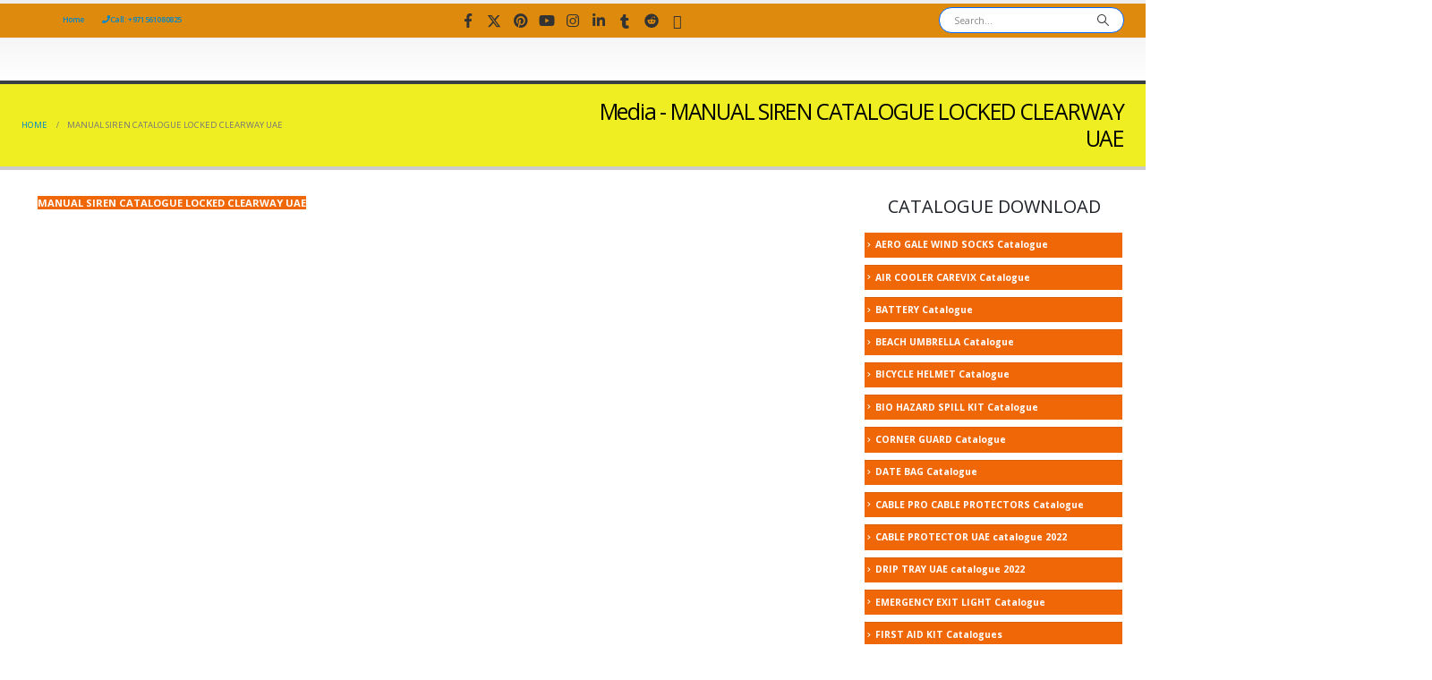

--- FILE ---
content_type: text/html; charset=UTF-8
request_url: https://clearwaytoolsonline.com/manual-siren-catalogue-locked-clearway-uae/
body_size: 17825
content:
	<!DOCTYPE html>
	<html  lang="en-US">
	<head>
		<meta http-equiv="X-UA-Compatible" content="IE=edge" />
		<meta http-equiv="Content-Type" content="text/html; charset=UTF-8" />
		<meta name="viewport" content="width=device-width, initial-scale=1, minimum-scale=1" />

		<link rel="profile" href="https://gmpg.org/xfn/11" />
		<link rel="pingback" href="https://clearwaytoolsonline.com/xmlrpc.php" />
		<meta name='robots' content='index, follow, max-image-preview:large, max-snippet:-1, max-video-preview:-1' />

	<!-- This site is optimized with the Yoast SEO plugin v26.6 - https://yoast.com/wordpress/plugins/seo/ -->
	<title>MANUAL SIREN CATALOGUE LOCKED CLEARWAY UAE -</title>
	<link rel="canonical" href="https://clearwaytoolsonline.com/manual-siren-catalogue-locked-clearway-uae/" />
	<meta property="og:locale" content="en_US" />
	<meta property="og:type" content="article" />
	<meta property="og:title" content="MANUAL SIREN CATALOGUE LOCKED CLEARWAY UAE -" />
	<meta property="og:description" content="MANUAL SIREN CATALOGUE LOCKED CLEARWAY UAE" />
	<meta property="og:url" content="https://clearwaytoolsonline.com/manual-siren-catalogue-locked-clearway-uae/" />
	<meta property="article:publisher" content="https://www.facebook.com/Clearwaytoolsonline/" />
	<meta name="twitter:card" content="summary_large_image" />
	<script type="application/ld+json" class="yoast-schema-graph">{"@context":"https://schema.org","@graph":[{"@type":"WebPage","@id":"https://clearwaytoolsonline.com/manual-siren-catalogue-locked-clearway-uae/","url":"https://clearwaytoolsonline.com/manual-siren-catalogue-locked-clearway-uae/","name":"MANUAL SIREN CATALOGUE LOCKED CLEARWAY UAE -","isPartOf":{"@id":"https://clearwaytoolsonline.com/#website"},"primaryImageOfPage":{"@id":"https://clearwaytoolsonline.com/manual-siren-catalogue-locked-clearway-uae/#primaryimage"},"image":{"@id":"https://clearwaytoolsonline.com/manual-siren-catalogue-locked-clearway-uae/#primaryimage"},"thumbnailUrl":"","datePublished":"2023-07-25T16:50:34+00:00","breadcrumb":{"@id":"https://clearwaytoolsonline.com/manual-siren-catalogue-locked-clearway-uae/#breadcrumb"},"inLanguage":"en-US","potentialAction":[{"@type":"ReadAction","target":["https://clearwaytoolsonline.com/manual-siren-catalogue-locked-clearway-uae/"]}]},{"@type":"ImageObject","inLanguage":"en-US","@id":"https://clearwaytoolsonline.com/manual-siren-catalogue-locked-clearway-uae/#primaryimage","url":"","contentUrl":""},{"@type":"BreadcrumbList","@id":"https://clearwaytoolsonline.com/manual-siren-catalogue-locked-clearway-uae/#breadcrumb","itemListElement":[{"@type":"ListItem","position":1,"name":"Home","item":"https://clearwaytoolsonline.com/"},{"@type":"ListItem","position":2,"name":"MANUAL SIREN CATALOGUE LOCKED CLEARWAY UAE"}]},{"@type":"WebSite","@id":"https://clearwaytoolsonline.com/#website","url":"https://clearwaytoolsonline.com/","name":"www.clearwaytoolsonline.com","description":"Find the Best Deals in Tools and Hardware with Clearway Tools Online","publisher":{"@id":"https://clearwaytoolsonline.com/#organization"},"potentialAction":[{"@type":"SearchAction","target":{"@type":"EntryPoint","urlTemplate":"https://clearwaytoolsonline.com/?s={search_term_string}"},"query-input":{"@type":"PropertyValueSpecification","valueRequired":true,"valueName":"search_term_string"}}],"inLanguage":"en-US"},{"@type":"Organization","@id":"https://clearwaytoolsonline.com/#organization","name":"Clearway Building Materials Trading","url":"https://clearwaytoolsonline.com/","logo":{"@type":"ImageObject","inLanguage":"en-US","@id":"https://clearwaytoolsonline.com/#/schema/logo/image/","url":"https://clearwaytoolsonline.com/wp-content/uploads/2017/03/logo-cropped.png","contentUrl":"https://clearwaytoolsonline.com/wp-content/uploads/2017/03/logo-cropped.png","width":480,"height":140,"caption":"Clearway Building Materials Trading"},"image":{"@id":"https://clearwaytoolsonline.com/#/schema/logo/image/"},"sameAs":["https://www.facebook.com/Clearwaytoolsonline/"]}]}</script>
	<!-- / Yoast SEO plugin. -->


<link rel='dns-prefetch' href='//fonts.googleapis.com' />
<link rel="alternate" type="application/rss+xml" title=" &raquo; Feed" href="https://clearwaytoolsonline.com/feed/" />
<link rel="alternate" type="application/rss+xml" title=" &raquo; Comments Feed" href="https://clearwaytoolsonline.com/comments/feed/" />
<link rel="alternate" title="oEmbed (JSON)" type="application/json+oembed" href="https://clearwaytoolsonline.com/wp-json/oembed/1.0/embed?url=https%3A%2F%2Fclearwaytoolsonline.com%2Fmanual-siren-catalogue-locked-clearway-uae%2F" />
<link rel="alternate" title="oEmbed (XML)" type="text/xml+oembed" href="https://clearwaytoolsonline.com/wp-json/oembed/1.0/embed?url=https%3A%2F%2Fclearwaytoolsonline.com%2Fmanual-siren-catalogue-locked-clearway-uae%2F&#038;format=xml" />
		<link rel="shortcut icon" href="" type="image/x-icon" />
				<link rel="apple-touch-icon" href="" />
				<link rel="apple-touch-icon" sizes="120x120" href="" />
				<link rel="apple-touch-icon" sizes="76x76" href="" />
				<link rel="apple-touch-icon" sizes="152x152" href="" />
		<style id='wp-img-auto-sizes-contain-inline-css'>
img:is([sizes=auto i],[sizes^="auto," i]){contain-intrinsic-size:3000px 1500px}
/*# sourceURL=wp-img-auto-sizes-contain-inline-css */
</style>
<link rel='stylesheet' id='porto-sp-attr-table-css' href='https://clearwaytoolsonline.com/wp-content/plugins/porto-functionality/shortcodes//assets/cp-attribute-table/attribute-table.css?ver=3.1.15' media='all' />
<link rel='stylesheet' id='porto-google-fonts-css' href='//fonts.googleapis.com/css?family=Open+Sans%3A300%2C400%2C500%2C600%2C700%2C800%7CShadows+Into+Light%3A400%2C700%7CPlayfair+Display%3A400%2C700%7CImpact%2C+Charcoal%2C+sans-serif%3A400%2C600%2C700&#038;subset=cyrillic%2Ccyrillic-ext%2Cgreek%2Cgreek-ext%2Ckhmer%2Clatin%2Clatin-ext%2Cvietnamese&#038;ver=6.9' media='all' />
<link rel='stylesheet' id='wp-block-library-css' href='https://clearwaytoolsonline.com/wp-includes/css/dist/block-library/style.min.css?ver=264550757e9d1d6d67e7a3f56d7b7af5' media='all' />
<style id='wp-block-heading-inline-css'>
h1:where(.wp-block-heading).has-background,h2:where(.wp-block-heading).has-background,h3:where(.wp-block-heading).has-background,h4:where(.wp-block-heading).has-background,h5:where(.wp-block-heading).has-background,h6:where(.wp-block-heading).has-background{padding:1.25em 2.375em}h1.has-text-align-left[style*=writing-mode]:where([style*=vertical-lr]),h1.has-text-align-right[style*=writing-mode]:where([style*=vertical-rl]),h2.has-text-align-left[style*=writing-mode]:where([style*=vertical-lr]),h2.has-text-align-right[style*=writing-mode]:where([style*=vertical-rl]),h3.has-text-align-left[style*=writing-mode]:where([style*=vertical-lr]),h3.has-text-align-right[style*=writing-mode]:where([style*=vertical-rl]),h4.has-text-align-left[style*=writing-mode]:where([style*=vertical-lr]),h4.has-text-align-right[style*=writing-mode]:where([style*=vertical-rl]),h5.has-text-align-left[style*=writing-mode]:where([style*=vertical-lr]),h5.has-text-align-right[style*=writing-mode]:where([style*=vertical-rl]),h6.has-text-align-left[style*=writing-mode]:where([style*=vertical-lr]),h6.has-text-align-right[style*=writing-mode]:where([style*=vertical-rl]){rotate:180deg}
/*# sourceURL=https://clearwaytoolsonline.com/wp-includes/blocks/heading/style.min.css */
</style>
<style id='wp-block-image-inline-css'>
.wp-block-image>a,.wp-block-image>figure>a{display:inline-block}.wp-block-image img{box-sizing:border-box;height:auto;max-width:100%;vertical-align:bottom}@media not (prefers-reduced-motion){.wp-block-image img.hide{visibility:hidden}.wp-block-image img.show{animation:show-content-image .4s}}.wp-block-image[style*=border-radius] img,.wp-block-image[style*=border-radius]>a{border-radius:inherit}.wp-block-image.has-custom-border img{box-sizing:border-box}.wp-block-image.aligncenter{text-align:center}.wp-block-image.alignfull>a,.wp-block-image.alignwide>a{width:100%}.wp-block-image.alignfull img,.wp-block-image.alignwide img{height:auto;width:100%}.wp-block-image .aligncenter,.wp-block-image .alignleft,.wp-block-image .alignright,.wp-block-image.aligncenter,.wp-block-image.alignleft,.wp-block-image.alignright{display:table}.wp-block-image .aligncenter>figcaption,.wp-block-image .alignleft>figcaption,.wp-block-image .alignright>figcaption,.wp-block-image.aligncenter>figcaption,.wp-block-image.alignleft>figcaption,.wp-block-image.alignright>figcaption{caption-side:bottom;display:table-caption}.wp-block-image .alignleft{float:left;margin:.5em 1em .5em 0}.wp-block-image .alignright{float:right;margin:.5em 0 .5em 1em}.wp-block-image .aligncenter{margin-left:auto;margin-right:auto}.wp-block-image :where(figcaption){margin-bottom:1em;margin-top:.5em}.wp-block-image.is-style-circle-mask img{border-radius:9999px}@supports ((-webkit-mask-image:none) or (mask-image:none)) or (-webkit-mask-image:none){.wp-block-image.is-style-circle-mask img{border-radius:0;-webkit-mask-image:url('data:image/svg+xml;utf8,<svg viewBox="0 0 100 100" xmlns="http://www.w3.org/2000/svg"><circle cx="50" cy="50" r="50"/></svg>');mask-image:url('data:image/svg+xml;utf8,<svg viewBox="0 0 100 100" xmlns="http://www.w3.org/2000/svg"><circle cx="50" cy="50" r="50"/></svg>');mask-mode:alpha;-webkit-mask-position:center;mask-position:center;-webkit-mask-repeat:no-repeat;mask-repeat:no-repeat;-webkit-mask-size:contain;mask-size:contain}}:root :where(.wp-block-image.is-style-rounded img,.wp-block-image .is-style-rounded img){border-radius:9999px}.wp-block-image figure{margin:0}.wp-lightbox-container{display:flex;flex-direction:column;position:relative}.wp-lightbox-container img{cursor:zoom-in}.wp-lightbox-container img:hover+button{opacity:1}.wp-lightbox-container button{align-items:center;backdrop-filter:blur(16px) saturate(180%);background-color:#5a5a5a40;border:none;border-radius:4px;cursor:zoom-in;display:flex;height:20px;justify-content:center;opacity:0;padding:0;position:absolute;right:16px;text-align:center;top:16px;width:20px;z-index:100}@media not (prefers-reduced-motion){.wp-lightbox-container button{transition:opacity .2s ease}}.wp-lightbox-container button:focus-visible{outline:3px auto #5a5a5a40;outline:3px auto -webkit-focus-ring-color;outline-offset:3px}.wp-lightbox-container button:hover{cursor:pointer;opacity:1}.wp-lightbox-container button:focus{opacity:1}.wp-lightbox-container button:focus,.wp-lightbox-container button:hover,.wp-lightbox-container button:not(:hover):not(:active):not(.has-background){background-color:#5a5a5a40;border:none}.wp-lightbox-overlay{box-sizing:border-box;cursor:zoom-out;height:100vh;left:0;overflow:hidden;position:fixed;top:0;visibility:hidden;width:100%;z-index:100000}.wp-lightbox-overlay .close-button{align-items:center;cursor:pointer;display:flex;justify-content:center;min-height:40px;min-width:40px;padding:0;position:absolute;right:calc(env(safe-area-inset-right) + 16px);top:calc(env(safe-area-inset-top) + 16px);z-index:5000000}.wp-lightbox-overlay .close-button:focus,.wp-lightbox-overlay .close-button:hover,.wp-lightbox-overlay .close-button:not(:hover):not(:active):not(.has-background){background:none;border:none}.wp-lightbox-overlay .lightbox-image-container{height:var(--wp--lightbox-container-height);left:50%;overflow:hidden;position:absolute;top:50%;transform:translate(-50%,-50%);transform-origin:top left;width:var(--wp--lightbox-container-width);z-index:9999999999}.wp-lightbox-overlay .wp-block-image{align-items:center;box-sizing:border-box;display:flex;height:100%;justify-content:center;margin:0;position:relative;transform-origin:0 0;width:100%;z-index:3000000}.wp-lightbox-overlay .wp-block-image img{height:var(--wp--lightbox-image-height);min-height:var(--wp--lightbox-image-height);min-width:var(--wp--lightbox-image-width);width:var(--wp--lightbox-image-width)}.wp-lightbox-overlay .wp-block-image figcaption{display:none}.wp-lightbox-overlay button{background:none;border:none}.wp-lightbox-overlay .scrim{background-color:#fff;height:100%;opacity:.9;position:absolute;width:100%;z-index:2000000}.wp-lightbox-overlay.active{visibility:visible}@media not (prefers-reduced-motion){.wp-lightbox-overlay.active{animation:turn-on-visibility .25s both}.wp-lightbox-overlay.active img{animation:turn-on-visibility .35s both}.wp-lightbox-overlay.show-closing-animation:not(.active){animation:turn-off-visibility .35s both}.wp-lightbox-overlay.show-closing-animation:not(.active) img{animation:turn-off-visibility .25s both}.wp-lightbox-overlay.zoom.active{animation:none;opacity:1;visibility:visible}.wp-lightbox-overlay.zoom.active .lightbox-image-container{animation:lightbox-zoom-in .4s}.wp-lightbox-overlay.zoom.active .lightbox-image-container img{animation:none}.wp-lightbox-overlay.zoom.active .scrim{animation:turn-on-visibility .4s forwards}.wp-lightbox-overlay.zoom.show-closing-animation:not(.active){animation:none}.wp-lightbox-overlay.zoom.show-closing-animation:not(.active) .lightbox-image-container{animation:lightbox-zoom-out .4s}.wp-lightbox-overlay.zoom.show-closing-animation:not(.active) .lightbox-image-container img{animation:none}.wp-lightbox-overlay.zoom.show-closing-animation:not(.active) .scrim{animation:turn-off-visibility .4s forwards}}@keyframes show-content-image{0%{visibility:hidden}99%{visibility:hidden}to{visibility:visible}}@keyframes turn-on-visibility{0%{opacity:0}to{opacity:1}}@keyframes turn-off-visibility{0%{opacity:1;visibility:visible}99%{opacity:0;visibility:visible}to{opacity:0;visibility:hidden}}@keyframes lightbox-zoom-in{0%{transform:translate(calc((-100vw + var(--wp--lightbox-scrollbar-width))/2 + var(--wp--lightbox-initial-left-position)),calc(-50vh + var(--wp--lightbox-initial-top-position))) scale(var(--wp--lightbox-scale))}to{transform:translate(-50%,-50%) scale(1)}}@keyframes lightbox-zoom-out{0%{transform:translate(-50%,-50%) scale(1);visibility:visible}99%{visibility:visible}to{transform:translate(calc((-100vw + var(--wp--lightbox-scrollbar-width))/2 + var(--wp--lightbox-initial-left-position)),calc(-50vh + var(--wp--lightbox-initial-top-position))) scale(var(--wp--lightbox-scale));visibility:hidden}}
/*# sourceURL=https://clearwaytoolsonline.com/wp-includes/blocks/image/style.min.css */
</style>
<style id='wp-block-image-theme-inline-css'>
:root :where(.wp-block-image figcaption){color:#555;font-size:13px;text-align:center}.is-dark-theme :root :where(.wp-block-image figcaption){color:#ffffffa6}.wp-block-image{margin:0 0 1em}
/*# sourceURL=https://clearwaytoolsonline.com/wp-includes/blocks/image/theme.min.css */
</style>
<style id='wp-block-list-inline-css'>
ol,ul{box-sizing:border-box}:root :where(.wp-block-list.has-background){padding:1.25em 2.375em}
/*# sourceURL=https://clearwaytoolsonline.com/wp-includes/blocks/list/style.min.css */
</style>
<style id='wp-block-paragraph-inline-css'>
.is-small-text{font-size:.875em}.is-regular-text{font-size:1em}.is-large-text{font-size:2.25em}.is-larger-text{font-size:3em}.has-drop-cap:not(:focus):first-letter{float:left;font-size:8.4em;font-style:normal;font-weight:100;line-height:.68;margin:.05em .1em 0 0;text-transform:uppercase}body.rtl .has-drop-cap:not(:focus):first-letter{float:none;margin-left:.1em}p.has-drop-cap.has-background{overflow:hidden}:root :where(p.has-background){padding:1.25em 2.375em}:where(p.has-text-color:not(.has-link-color)) a{color:inherit}p.has-text-align-left[style*="writing-mode:vertical-lr"],p.has-text-align-right[style*="writing-mode:vertical-rl"]{rotate:180deg}
/*# sourceURL=https://clearwaytoolsonline.com/wp-includes/blocks/paragraph/style.min.css */
</style>
<style id='global-styles-inline-css'>
:root{--wp--preset--aspect-ratio--square: 1;--wp--preset--aspect-ratio--4-3: 4/3;--wp--preset--aspect-ratio--3-4: 3/4;--wp--preset--aspect-ratio--3-2: 3/2;--wp--preset--aspect-ratio--2-3: 2/3;--wp--preset--aspect-ratio--16-9: 16/9;--wp--preset--aspect-ratio--9-16: 9/16;--wp--preset--color--black: #000000;--wp--preset--color--cyan-bluish-gray: #abb8c3;--wp--preset--color--white: #ffffff;--wp--preset--color--pale-pink: #f78da7;--wp--preset--color--vivid-red: #cf2e2e;--wp--preset--color--luminous-vivid-orange: #ff6900;--wp--preset--color--luminous-vivid-amber: #fcb900;--wp--preset--color--light-green-cyan: #7bdcb5;--wp--preset--color--vivid-green-cyan: #00d084;--wp--preset--color--pale-cyan-blue: #8ed1fc;--wp--preset--color--vivid-cyan-blue: #0693e3;--wp--preset--color--vivid-purple: #9b51e0;--wp--preset--color--primary: var(--porto-primary-color);--wp--preset--color--secondary: var(--porto-secondary-color);--wp--preset--color--tertiary: var(--porto-tertiary-color);--wp--preset--color--quaternary: var(--porto-quaternary-color);--wp--preset--color--dark: var(--porto-dark-color);--wp--preset--color--light: var(--porto-light-color);--wp--preset--color--primary-hover: var(--porto-primary-light-5);--wp--preset--gradient--vivid-cyan-blue-to-vivid-purple: linear-gradient(135deg,rgb(6,147,227) 0%,rgb(155,81,224) 100%);--wp--preset--gradient--light-green-cyan-to-vivid-green-cyan: linear-gradient(135deg,rgb(122,220,180) 0%,rgb(0,208,130) 100%);--wp--preset--gradient--luminous-vivid-amber-to-luminous-vivid-orange: linear-gradient(135deg,rgb(252,185,0) 0%,rgb(255,105,0) 100%);--wp--preset--gradient--luminous-vivid-orange-to-vivid-red: linear-gradient(135deg,rgb(255,105,0) 0%,rgb(207,46,46) 100%);--wp--preset--gradient--very-light-gray-to-cyan-bluish-gray: linear-gradient(135deg,rgb(238,238,238) 0%,rgb(169,184,195) 100%);--wp--preset--gradient--cool-to-warm-spectrum: linear-gradient(135deg,rgb(74,234,220) 0%,rgb(151,120,209) 20%,rgb(207,42,186) 40%,rgb(238,44,130) 60%,rgb(251,105,98) 80%,rgb(254,248,76) 100%);--wp--preset--gradient--blush-light-purple: linear-gradient(135deg,rgb(255,206,236) 0%,rgb(152,150,240) 100%);--wp--preset--gradient--blush-bordeaux: linear-gradient(135deg,rgb(254,205,165) 0%,rgb(254,45,45) 50%,rgb(107,0,62) 100%);--wp--preset--gradient--luminous-dusk: linear-gradient(135deg,rgb(255,203,112) 0%,rgb(199,81,192) 50%,rgb(65,88,208) 100%);--wp--preset--gradient--pale-ocean: linear-gradient(135deg,rgb(255,245,203) 0%,rgb(182,227,212) 50%,rgb(51,167,181) 100%);--wp--preset--gradient--electric-grass: linear-gradient(135deg,rgb(202,248,128) 0%,rgb(113,206,126) 100%);--wp--preset--gradient--midnight: linear-gradient(135deg,rgb(2,3,129) 0%,rgb(40,116,252) 100%);--wp--preset--font-size--small: 13px;--wp--preset--font-size--medium: 20px;--wp--preset--font-size--large: 36px;--wp--preset--font-size--x-large: 42px;--wp--preset--spacing--20: 0.44rem;--wp--preset--spacing--30: 0.67rem;--wp--preset--spacing--40: 1rem;--wp--preset--spacing--50: 1.5rem;--wp--preset--spacing--60: 2.25rem;--wp--preset--spacing--70: 3.38rem;--wp--preset--spacing--80: 5.06rem;--wp--preset--shadow--natural: 6px 6px 9px rgba(0, 0, 0, 0.2);--wp--preset--shadow--deep: 12px 12px 50px rgba(0, 0, 0, 0.4);--wp--preset--shadow--sharp: 6px 6px 0px rgba(0, 0, 0, 0.2);--wp--preset--shadow--outlined: 6px 6px 0px -3px rgb(255, 255, 255), 6px 6px rgb(0, 0, 0);--wp--preset--shadow--crisp: 6px 6px 0px rgb(0, 0, 0);}:where(.is-layout-flex){gap: 0.5em;}:where(.is-layout-grid){gap: 0.5em;}body .is-layout-flex{display: flex;}.is-layout-flex{flex-wrap: wrap;align-items: center;}.is-layout-flex > :is(*, div){margin: 0;}body .is-layout-grid{display: grid;}.is-layout-grid > :is(*, div){margin: 0;}:where(.wp-block-columns.is-layout-flex){gap: 2em;}:where(.wp-block-columns.is-layout-grid){gap: 2em;}:where(.wp-block-post-template.is-layout-flex){gap: 1.25em;}:where(.wp-block-post-template.is-layout-grid){gap: 1.25em;}.has-black-color{color: var(--wp--preset--color--black) !important;}.has-cyan-bluish-gray-color{color: var(--wp--preset--color--cyan-bluish-gray) !important;}.has-white-color{color: var(--wp--preset--color--white) !important;}.has-pale-pink-color{color: var(--wp--preset--color--pale-pink) !important;}.has-vivid-red-color{color: var(--wp--preset--color--vivid-red) !important;}.has-luminous-vivid-orange-color{color: var(--wp--preset--color--luminous-vivid-orange) !important;}.has-luminous-vivid-amber-color{color: var(--wp--preset--color--luminous-vivid-amber) !important;}.has-light-green-cyan-color{color: var(--wp--preset--color--light-green-cyan) !important;}.has-vivid-green-cyan-color{color: var(--wp--preset--color--vivid-green-cyan) !important;}.has-pale-cyan-blue-color{color: var(--wp--preset--color--pale-cyan-blue) !important;}.has-vivid-cyan-blue-color{color: var(--wp--preset--color--vivid-cyan-blue) !important;}.has-vivid-purple-color{color: var(--wp--preset--color--vivid-purple) !important;}.has-black-background-color{background-color: var(--wp--preset--color--black) !important;}.has-cyan-bluish-gray-background-color{background-color: var(--wp--preset--color--cyan-bluish-gray) !important;}.has-white-background-color{background-color: var(--wp--preset--color--white) !important;}.has-pale-pink-background-color{background-color: var(--wp--preset--color--pale-pink) !important;}.has-vivid-red-background-color{background-color: var(--wp--preset--color--vivid-red) !important;}.has-luminous-vivid-orange-background-color{background-color: var(--wp--preset--color--luminous-vivid-orange) !important;}.has-luminous-vivid-amber-background-color{background-color: var(--wp--preset--color--luminous-vivid-amber) !important;}.has-light-green-cyan-background-color{background-color: var(--wp--preset--color--light-green-cyan) !important;}.has-vivid-green-cyan-background-color{background-color: var(--wp--preset--color--vivid-green-cyan) !important;}.has-pale-cyan-blue-background-color{background-color: var(--wp--preset--color--pale-cyan-blue) !important;}.has-vivid-cyan-blue-background-color{background-color: var(--wp--preset--color--vivid-cyan-blue) !important;}.has-vivid-purple-background-color{background-color: var(--wp--preset--color--vivid-purple) !important;}.has-black-border-color{border-color: var(--wp--preset--color--black) !important;}.has-cyan-bluish-gray-border-color{border-color: var(--wp--preset--color--cyan-bluish-gray) !important;}.has-white-border-color{border-color: var(--wp--preset--color--white) !important;}.has-pale-pink-border-color{border-color: var(--wp--preset--color--pale-pink) !important;}.has-vivid-red-border-color{border-color: var(--wp--preset--color--vivid-red) !important;}.has-luminous-vivid-orange-border-color{border-color: var(--wp--preset--color--luminous-vivid-orange) !important;}.has-luminous-vivid-amber-border-color{border-color: var(--wp--preset--color--luminous-vivid-amber) !important;}.has-light-green-cyan-border-color{border-color: var(--wp--preset--color--light-green-cyan) !important;}.has-vivid-green-cyan-border-color{border-color: var(--wp--preset--color--vivid-green-cyan) !important;}.has-pale-cyan-blue-border-color{border-color: var(--wp--preset--color--pale-cyan-blue) !important;}.has-vivid-cyan-blue-border-color{border-color: var(--wp--preset--color--vivid-cyan-blue) !important;}.has-vivid-purple-border-color{border-color: var(--wp--preset--color--vivid-purple) !important;}.has-vivid-cyan-blue-to-vivid-purple-gradient-background{background: var(--wp--preset--gradient--vivid-cyan-blue-to-vivid-purple) !important;}.has-light-green-cyan-to-vivid-green-cyan-gradient-background{background: var(--wp--preset--gradient--light-green-cyan-to-vivid-green-cyan) !important;}.has-luminous-vivid-amber-to-luminous-vivid-orange-gradient-background{background: var(--wp--preset--gradient--luminous-vivid-amber-to-luminous-vivid-orange) !important;}.has-luminous-vivid-orange-to-vivid-red-gradient-background{background: var(--wp--preset--gradient--luminous-vivid-orange-to-vivid-red) !important;}.has-very-light-gray-to-cyan-bluish-gray-gradient-background{background: var(--wp--preset--gradient--very-light-gray-to-cyan-bluish-gray) !important;}.has-cool-to-warm-spectrum-gradient-background{background: var(--wp--preset--gradient--cool-to-warm-spectrum) !important;}.has-blush-light-purple-gradient-background{background: var(--wp--preset--gradient--blush-light-purple) !important;}.has-blush-bordeaux-gradient-background{background: var(--wp--preset--gradient--blush-bordeaux) !important;}.has-luminous-dusk-gradient-background{background: var(--wp--preset--gradient--luminous-dusk) !important;}.has-pale-ocean-gradient-background{background: var(--wp--preset--gradient--pale-ocean) !important;}.has-electric-grass-gradient-background{background: var(--wp--preset--gradient--electric-grass) !important;}.has-midnight-gradient-background{background: var(--wp--preset--gradient--midnight) !important;}.has-small-font-size{font-size: var(--wp--preset--font-size--small) !important;}.has-medium-font-size{font-size: var(--wp--preset--font-size--medium) !important;}.has-large-font-size{font-size: var(--wp--preset--font-size--large) !important;}.has-x-large-font-size{font-size: var(--wp--preset--font-size--x-large) !important;}
/*# sourceURL=global-styles-inline-css */
</style>

<style id='classic-theme-styles-inline-css'>
/*! This file is auto-generated */
.wp-block-button__link{color:#fff;background-color:#32373c;border-radius:9999px;box-shadow:none;text-decoration:none;padding:calc(.667em + 2px) calc(1.333em + 2px);font-size:1.125em}.wp-block-file__button{background:#32373c;color:#fff;text-decoration:none}
/*# sourceURL=/wp-includes/css/classic-themes.min.css */
</style>
<link rel='stylesheet' id='contact-form-7-css' href='https://clearwaytoolsonline.com/wp-content/plugins/contact-form-7/includes/css/styles.css?ver=6.1.4' media='all' />
<style id='woocommerce-inline-inline-css'>
.woocommerce form .form-row .required { visibility: visible; }
/*# sourceURL=woocommerce-inline-inline-css */
</style>
<link rel='stylesheet' id='chaty-front-css-css' href='https://clearwaytoolsonline.com/wp-content/plugins/chaty/css/chaty-front.min.css?ver=3.5.11658336239' media='all' />
<link rel='stylesheet' id='porto-fs-progress-bar-css' href='https://clearwaytoolsonline.com/wp-content/themes/porto/inc/lib/woocommerce-shipping-progress-bar/shipping-progress-bar.css?ver=7.1.15' media='all' />
<link rel='stylesheet' id='porto-css-vars-css' href='https://clearwaytoolsonline.com/wp-content/uploads/porto_styles/theme_css_vars.css?ver=7.1.15' media='all' />
<link rel='stylesheet' id='js_composer_front-css' href='https://clearwaytoolsonline.com/wp-content/uploads/porto_styles/js_composer.css?ver=7.1.15' media='all' />
<link rel='stylesheet' id='bootstrap-css' href='https://clearwaytoolsonline.com/wp-content/uploads/porto_styles/bootstrap.css?ver=7.1.15' media='all' />
<link rel='stylesheet' id='porto-plugins-css' href='https://clearwaytoolsonline.com/wp-content/themes/porto/css/plugins_optimized.css?ver=7.1.15' media='all' />
<link rel='stylesheet' id='porto-theme-css' href='https://clearwaytoolsonline.com/wp-content/themes/porto/css/theme.css?ver=7.1.15' media='all' />
<link rel='stylesheet' id='porto-shortcodes-css' href='https://clearwaytoolsonline.com/wp-content/uploads/porto_styles/shortcodes.css?ver=7.1.15' media='all' />
<link rel='stylesheet' id='porto-theme-shop-css' href='https://clearwaytoolsonline.com/wp-content/themes/porto/css/theme_shop.css?ver=7.1.15' media='all' />
<link rel='stylesheet' id='porto-theme-wpb-css' href='https://clearwaytoolsonline.com/wp-content/themes/porto/css/theme_wpb.css?ver=7.1.15' media='all' />
<link rel='stylesheet' id='porto-theme-radius-css' href='https://clearwaytoolsonline.com/wp-content/themes/porto/css/theme_radius.css?ver=7.1.15' media='all' />
<link rel='stylesheet' id='porto-dynamic-style-css' href='https://clearwaytoolsonline.com/wp-content/uploads/porto_styles/dynamic_style.css?ver=7.1.15' media='all' />
<link rel='stylesheet' id='porto-type-builder-css' href='https://clearwaytoolsonline.com/wp-content/plugins/porto-functionality/builders/assets/type-builder.css?ver=3.1.15' media='all' />
<link rel='stylesheet' id='porto-account-login-style-css' href='https://clearwaytoolsonline.com/wp-content/themes/porto/css/theme/shop/login-style/account-login.css?ver=7.1.15' media='all' />
<link rel='stylesheet' id='porto-theme-woopage-css' href='https://clearwaytoolsonline.com/wp-content/themes/porto/css/theme/shop/other/woopage.css?ver=7.1.15' media='all' />
<link rel='stylesheet' id='porto-style-css' href='https://clearwaytoolsonline.com/wp-content/themes/porto/style.css?ver=7.1.15' media='all' />
<style id='porto-style-inline-css'>
.side-header-narrow-bar-logo{max-width:170px}.loading-overlay-showing > .loading-overlay{opacity:1;visibility:visible;transition-delay:0}.loading-overlay{transition:visibility 0s ease-in-out 0.5s,opacity 0.5s ease-in-out;position:absolute;bottom:0;left:0;opacity:0;right:0;top:0;visibility:hidden}.loading-overlay .loader{display:inline-block;border:2px solid transparent;width:40px;height:40px;-webkit-animation:spin 0.75s infinite linear;animation:spin 0.75s infinite linear;border-image:none;border-radius:50%;vertical-align:middle;position:absolute;margin:auto;left:0;right:0;top:0;bottom:0;z-index:2;border-top-color:var(--porto-primary-color)}.loading-overlay .loader:before{content:"";display:inline-block;border:inherit;width:inherit;height:inherit;-webkit-animation:spin 1.5s infinite ease;animation:spin 1.5s infinite ease;border-radius:inherit;position:absolute;left:-2px;top:-2px;border-top-color:inherit}body > .loading-overlay{position:fixed;z-index:999999}#header,.sticky-header .header-main.sticky{border-top:5px solid #ededed}@media (min-width:992px){}.page-top .product-nav{position:static;height:auto;margin-top:0}.page-top .product-nav .product-prev,.page-top .product-nav .product-next{float:none;position:absolute;height:30px;top:50%;bottom:50%;margin-top:-15px}.page-top .product-nav .product-prev{right:10px}.page-top .product-nav .product-next{left:10px}.page-top .product-nav .product-next .product-popup{right:auto;left:0}.page-top .product-nav .product-next .product-popup:before{right:auto;left:6px}.page-top .sort-source{position:static;text-align:center;margin-top:5px;border-width:0}.page-top{padding-top:20px;padding-bottom:20px}.page-top .page-title{padding-bottom:0}@media (max-width:991px){.page-top .page-sub-title{margin-bottom:5px;margin-top:0}.page-top .breadcrumbs-wrap{margin-bottom:5px}}@media (min-width:992px){.page-top .page-title{min-height:0;line-height:1.25}.page-top .page-sub-title{line-height:1.6}.page-top .product-nav{display:inline-block;height:30px;vertical-align:middle;margin-left:10px}.page-top .product-nav .product-prev,.page-top .product-nav .product-next{position:relative}.page-top .product-nav .product-prev{float:left;left:0}.page-top .product-nav .product-prev .product-popup{right:auto;left:-26px}.page-top .product-nav .product-prev:before{right:auto;left:32px}.page-top .product-nav .product-next{float:left;left:0}.page-top .product-nav .product-next .product-popup{right:auto;left:0}.page-top .product-nav .product-next .product-popup:before{right:auto}}@media (min-width:1500px){.left-sidebar.col-lg-3,.right-sidebar.col-lg-3{width:20%}.main-content.col-lg-9{width:80%}.main-content.col-lg-6{width:60%}}#header.sticky-header .main-menu > li.menu-item > a,#header.sticky-header .main-menu > li.menu-custom-content a{color:#ffffff}#header.sticky-header .main-menu > li.menu-item:hover > a,#header.sticky-header .main-menu > li.menu-item.active:hover > a,#header.sticky-header .main-menu > li.menu-custom-content:hover a{color:#ffffff}#header.sticky-header .main-menu > li.menu-item.active > a,#header.sticky-header .main-menu > li.menu-custom-content.active a{color:#ffffff}#login-form-popup{max-width:480px}@media (max-width:991px){#header .separator{display:none}}.description ul li,.resp-tabs-container ul li{list-style-type:disc !important}ul.products li.product span.price{height:26px}div.onhot{font-size:18px;margin-top:-10px;margin-left:-10px}span.button.product_type_simple.add_to_cart_button.ajax_add_to_cart{color:#ffffff;background-color:#f5721b;height:35px;padding-right:5px;padding-left:5px;padding-bottom:0;padding:5px;padding-top:5px;font-size:14px}.col-md-6.summary.entry-summary .product-nav{display:none}li.menu-item.menu-item-type-post_type.menu-item-object-page.narrow a{color:#ffffff}li.menu-item.menu-item-type-custom.menu-item-object-custom.menu-item-has-children.has-sub.narrow.sub-ready a{color:#ffffff}.description ul li,.resp-tabs-container ul li{list-style-type:disc !important}ul.products li.product span.price{height:26px}div.onhot{font-size:18px;margin-top:-10px;margin-left:-10px}span.button.product_type_simple.add_to_cart_button.ajax_add_to_cart{color:#ffffff;background-color:#f5721b;padding-right:5px;padding-left:5px;padding-bottom:0;padding:5px;padding-top:5px;font-size:14px}.col-md-6.summary.entry-summary .product-nav{display:none}h3.woocommerce-loop-product__title{color:#ffffff;background-color:#ef6707}ul.products li.product-category .thumb-info-wrapper:after{background:rgba(27,27,23,0) !important}
/*# sourceURL=porto-style-inline-css */
</style>
<script id="image-watermark-no-right-click-js-before">
var iwArgsNoRightClick = {"rightclick":"N","draganddrop":"N","devtools":"Y","enableToast":"Y","toastMessage":"This content is protected"};

//# sourceURL=image-watermark-no-right-click-js-before
</script>
<script src="https://clearwaytoolsonline.com/wp-content/plugins/image-watermark/js/no-right-click.js?ver=2.0.0" id="image-watermark-no-right-click-js"></script>
<script src="https://clearwaytoolsonline.com/wp-includes/js/jquery/jquery.min.js?ver=3.7.1" id="jquery-core-js"></script>
<script src="https://clearwaytoolsonline.com/wp-content/plugins/woocommerce/assets/js/jquery-blockui/jquery.blockUI.min.js?ver=2.7.0-wc.10.4.3" id="wc-jquery-blockui-js" data-wp-strategy="defer"></script>
<script id="wc-add-to-cart-js-extra">
var wc_add_to_cart_params = {"ajax_url":"/wp-admin/admin-ajax.php","wc_ajax_url":"/?wc-ajax=%%endpoint%%","i18n_view_cart":"View cart","cart_url":"https://clearwaytoolsonline.com/cart/","is_cart":"","cart_redirect_after_add":"no"};
//# sourceURL=wc-add-to-cart-js-extra
</script>
<script src="https://clearwaytoolsonline.com/wp-content/plugins/woocommerce/assets/js/frontend/add-to-cart.min.js?ver=10.4.3" id="wc-add-to-cart-js" data-wp-strategy="defer"></script>
<script src="https://clearwaytoolsonline.com/wp-content/plugins/woocommerce/assets/js/js-cookie/js.cookie.min.js?ver=2.1.4-wc.10.4.3" id="wc-js-cookie-js" defer data-wp-strategy="defer"></script>
<script id="woocommerce-js-extra">
var woocommerce_params = {"ajax_url":"/wp-admin/admin-ajax.php","wc_ajax_url":"/?wc-ajax=%%endpoint%%","i18n_password_show":"Show password","i18n_password_hide":"Hide password"};
//# sourceURL=woocommerce-js-extra
</script>
<script src="https://clearwaytoolsonline.com/wp-content/plugins/woocommerce/assets/js/frontend/woocommerce.min.js?ver=10.4.3" id="woocommerce-js" defer data-wp-strategy="defer"></script>
<script src="https://clearwaytoolsonline.com/wp-content/plugins/js_composer/assets/js/vendors/woocommerce-add-to-cart.js?ver=7.8" id="vc_woocommerce-add-to-cart-js-js"></script>
<script id="wc-cart-fragments-js-extra">
var wc_cart_fragments_params = {"ajax_url":"/wp-admin/admin-ajax.php","wc_ajax_url":"/?wc-ajax=%%endpoint%%","cart_hash_key":"wc_cart_hash_88c4d960efc327f4af4d9640cd69c96c","fragment_name":"wc_fragments_88c4d960efc327f4af4d9640cd69c96c","request_timeout":"15000"};
//# sourceURL=wc-cart-fragments-js-extra
</script>
<script src="https://clearwaytoolsonline.com/wp-content/plugins/woocommerce/assets/js/frontend/cart-fragments.min.js?ver=10.4.3" id="wc-cart-fragments-js" defer data-wp-strategy="defer"></script>
<script src="https://clearwaytoolsonline.com/wp-content/plugins/woocommerce/assets/js/jquery-cookie/jquery.cookie.min.js?ver=1.4.1-wc.10.4.3" id="wc-jquery-cookie-js" defer data-wp-strategy="defer"></script>
<script></script><link rel="https://api.w.org/" href="https://clearwaytoolsonline.com/wp-json/" /><link rel="alternate" title="JSON" type="application/json" href="https://clearwaytoolsonline.com/wp-json/wp/v2/media/5089" />		<script type="text/javascript">
		WebFontConfig = {
			google: { families: [ 'Open+Sans:300,400,500,600,700,800:cyrillic,cyrillic-ext,greek,greek-ext,khmer,latin,latin-ext,vietnamese','Shadows+Into+Light:400,700','Playfair+Display:400,700','Impact%2C+Charcoal%2C+sans-serif:400,600,700' ] }
		};
		(function(d) {
			var wf = d.createElement('script'), s = d.scripts[d.scripts.length - 1];
			wf.src = 'https://clearwaytoolsonline.com/wp-content/themes/porto/js/libs/webfont.js';
			wf.async = true;
			s.parentNode.insertBefore(wf, s);
		})(document);</script>
			<noscript><style>.woocommerce-product-gallery{ opacity: 1 !important; }</style></noscript>
	<meta name="generator" content="Powered by WPBakery Page Builder - drag and drop page builder for WordPress."/>
<link rel="icon" href="https://clearwaytoolsonline.com/wp-content/uploads/2017/02/Logomakr_6kathR-50x50.png" sizes="32x32" />
<link rel="icon" href="https://clearwaytoolsonline.com/wp-content/uploads/2017/02/Logomakr_6kathR.png" sizes="192x192" />
<link rel="apple-touch-icon" href="https://clearwaytoolsonline.com/wp-content/uploads/2017/02/Logomakr_6kathR.png" />
<meta name="msapplication-TileImage" content="https://clearwaytoolsonline.com/wp-content/uploads/2017/02/Logomakr_6kathR.png" />
		<style id="wp-custom-css">
			/*
You can add your own CSS here.

Click the help icon above to learn more.
*/
div.onhot {
    font-size: 16px;
	 margin-top: -10px;
    margin-left: -10px;
}


span.thumb-info.thumb-info-hide-wrapper-bg.align-center img 
span.woocommerce-Price-amount.amount {
    display: none;
}
span.thumb-info-wrapper.tf-none img:hover {   
-webkit-transform: scale(1.5);
}

span.woocommerce-Price-amount.amount {
    display: none;
}

h4.m-t-md.m-b-none {
    background-color: #ef6707;	
    color: #fffcff;
    text-align: center;
}
span.thumb-info-hide-wrapper-bg  align-center{
	display:none;
}

li.product-col.product-default h3 {
    color: #ffffff;
}


li.menu-item.menu-item-type-custom.menu-item {
    background-color: #ef6707;
    color: #ffffff;
}

li.menu-item.menu-item-type-custom.menu-item a {
    color: #ffffff;
    font-weight: bold;
}
div.page-content p a {
    color: #ffffff;
    background-color: #ef6707;
    font-weight: bold;
    margin-left: 22px;
    margin-right: 22px;
}



li.menu-item.menu-item-type-custom.menu-item {
    margin-top: 10px;
    margin-bottom: 10px;
    margin-right: 2px;
}

div.vc_row.wpb_row.row.m-b-xl {
    padding-top: 30px;
    width: 300px;
}
img.owl-lazy.img-responsive.owl-lazy-loaded {
    width: 50%;
    height: 65%;
    border-style: none;
    border-color: #ffa60d;
    border-width: 1px;
    border-top-width: 1px;
    border-bottom-width: 1px;
    border-left-width: 1px;
    border-right-width: 1px;
}

div.img-thumbnail {
    border-style: none;
}

img.vc_single_image-img.attachment-medium {
    height: 90px;
    margin-right: 100em;
}

tbody tr td {
    background-color: #ffffff;
}
body {
	zoom: 80% !important
}

span.thumb-info-wrapper.tf-none {
    height: auto;
    max-width: 100%;
}
div span input {
  width: 600px;
  font-size: 18px;
}
.searchform-popup{
	margin-left: 4em;
}

@media (max-width: 575px) {
	.searchform-popup{
	margin-left: 2em;
}
}
#header .share-links a  {
  font-size: 20px;
}

#header .share-links a  {
  width: 32px;
}

.header-main {
  display: none;
}

		</style>
		<noscript><style> .wpb_animate_when_almost_visible { opacity: 1; }</style></noscript>	</head>
	<body data-rsssl=1 class="attachment wp-singular attachment-template-default single single-attachment postid-5089 attachmentid-5089 attachment-pdf wp-embed-responsive wp-theme-porto theme-porto woocommerce-no-js porto-rounded porto-breadcrumbs-bb login-popup wide blog-1 loading-overlay-showing wpb-js-composer js-comp-ver-7.8 vc_responsive">
	<div class="loading-overlay"><div class="bounce-loader"><div class="bounce1"></div><div class="bounce2"></div><div class="bounce3"></div></div></div>
	<div class="page-wrapper"><!-- page wrapper -->
		
											<!-- header wrapper -->
				<div class="header-wrapper wide">
										

	<header id="header" class="header-builder">
	
	<div class="header-top header-has-center"><div class="header-row container-fluid"><div class="header-col header-left"><div class="header-contact"><ul class="header-extra-info">
	<li>
		<a href="https://clearwaytoolsonline.com/"><i class="fa fa-home"></i>Home</a>
	</li>
	<li>
		<a href="tel:+97126722426" target="_blank"><i class="fa fa-phone"></i>Call:  +971561080825</a> 
	</li>
</ul>
</div></div><div class="header-col header-center"><div class="share-links">		<a target="_blank"  rel="nofollow noopener noreferrer" class="share-facebook" href="https://www.facebook.com/clearwaytools" title="Facebook"></a>
				<a target="_blank"  rel="nofollow noopener noreferrer" class="share-twitter" href="https://twitter.com/search?q=clearway%20tools&#038;src=typed_query&#038;f=top" title="Twitter"></a>
				<a target="_blank"  rel="nofollow noopener noreferrer" class="share-pinterest" href="https://www.pinterest.com/clearwayppe/" title="Pinterest"></a>
				<a target="_blank"  rel="nofollow noopener noreferrer" class="share-youtube" href="https://www.youtube.com/channel/UCzOZ9aDo2dGtSLuWZERq7Ug" title="Youtube"></a>
				<a target="_blank"  rel="nofollow noopener noreferrer" class="share-instagram" href="https://www.instagram.com/ppe_store_uae/" title="Instagram"></a>
				<a target="_blank"  rel="nofollow noopener noreferrer" class="share-linkedin" href="https://www.linkedin.com/company/clearway-tools/about/" title="LinkedIn"></a>
				<a target="_blank"  rel="nofollow noopener noreferrer" class="share-tumblr" href="https://www.tumblr.com/blog/clearway-safety-store" title="Tumblr"></a>
				<a target="_blank"  rel="nofollow noopener noreferrer" class="share-reddit" href="https://www.reddit.com/?rdt=60850" title="Reddit"></a>
				<a  rel="nofollow noopener noreferrer" class="share-whatsapp" style="display:none" href="whatsapp://send?text=https://wa.me/message/23SSEIQE6QYOF1" data-action="share/whatsapp/share" title="WhatsApp">WhatsApp</a>
				<a target="_blank"  rel="nofollow noopener noreferrer" class="share-tiktok" href="http://tiktok.com/@clearway0561080825" title="Tiktok"></a>
		</div></div><div class="header-col header-right"><div class="searchform-popup"><a  class="search-toggle" aria-label="Search Toggle" href="#"><i class="porto-icon-magnifier"></i><span class="search-text">Search</span></a>	<form action="https://clearwaytoolsonline.com/" method="get"
		class="searchform search-layout-advanced">
		<div class="searchform-fields">
			<span class="text"><input name="s" type="text" value="" placeholder="Search&hellip;" autocomplete="off" /></span>
						<span class="button-wrap">
				<button class="btn btn-special" title="Search" type="submit">
					<i class="porto-icon-magnifier"></i>
				</button>
									
			</span>
		</div>
				<div class="live-search-list"></div>
			</form>
	</div></div></div></div><div class="header-main"><div class="header-row container-fluid"><div class="header-col header-left">
	<div class="logo">
	<a href="https://clearwaytoolsonline.com/" title=" - Find the Best Deals in Tools and Hardware with Clearway Tools Online"  rel="home">
					<span class="logo-text"></span>
				</a>
	</div>
	</div><div class="header-col header-right"><span class="separator"></span><a class="mobile-toggle" href="#" aria-label="Mobile Menu"><i class="fas fa-bars"></i></a></div></div>
<div id="nav-panel">
	<div class="container">
		<div class="mobile-nav-wrap">
		<div class="menu-wrap"><ul class="mobile-menu accordion-menu show-arrow" id="menu-top-navigation-1"><li class="menu-item"><a class="porto-link-login" href="https://clearwaytoolsonline.com/my-account/">Log In</a></li></ul></div>		</div>
	</div>
</div>
</div>	</header>

									</div>
				<!-- end header wrapper -->
			
			
					<section class="page-top wide page-header-5">
	<div class="container">
	<div class="row align-items-center">
					<div class="breadcrumbs-wrap col-lg-6">
				<ul class="breadcrumb" itemscope itemtype="https://schema.org/BreadcrumbList"><li class="home" itemprop="itemListElement" itemscope itemtype="https://schema.org/ListItem"><a itemprop="item" href="https://clearwaytoolsonline.com" title="Go to Home Page"><span itemprop="name">Home</span></a><meta itemprop="position" content="1" /><i class="delimiter"></i></li><li>MANUAL SIREN CATALOGUE LOCKED CLEARWAY UAE</li></ul>			</div>
						<div class="text-end col-lg-6">
						<h1 class="page-title">Media - MANUAL SIREN CATALOGUE LOCKED CLEARWAY UAE</h1>
					</div>
	</div>
</div>
	</section>
	
		<div id="main" class="column2 column2-right-sidebar wide clearfix main-boxed"><!-- main -->

			<div class="container-fluid">
			<div class="row main-content-wrap">

			<!-- main content -->
			<div class="main-content col-lg-9">

			
<div id="content" role="main" class="porto-single-page">

				
<article class="post-5089 attachment type-attachment status-inherit hentry">
	<div class="page-content">
		<span class="entry-title" style="display: none;">MANUAL SIREN CATALOGUE LOCKED CLEARWAY UAE</span><span class="vcard" style="display: none;"><span class="fn"><a href="https://clearwaytoolsonline.com/author/salih/" title="Posts by sali kh" rel="author">sali kh</a></span></span><span class="updated" style="display:none">2023-07-25T16:50:34+00:00</span><p class="attachment"><a href='https://clearwaytoolsonline.com/wp-content/uploads/2023/07/MANUAL-SIREN-CATALOGUE-LOCKED-CLEARWAY-UAE.pdf'>MANUAL SIREN CATALOGUE LOCKED CLEARWAY UAE</a></p>
	</div>
</article>

			</div>

		

</div><!-- end main content -->

	<div class="col-lg-3 sidebar porto-home-sidebar right-sidebar"><!-- main sidebar -->
						<div class="sidebar-content">
						<aside id="block-2" class="widget widget_block">
<h3 class="has-text-align-center wp-block-heading" id="jump-to-catalog">CATALOGUE DOWNLOAD</h3>
</aside><aside id="nav_menu-4" class="widget widget_nav_menu"><div class="menu-catalgoue-download-container"><ul id="menu-catalgoue-download" class="menu"><li id="menu-item-3526" class="menu-item menu-item-type-custom menu-item-object-custom menu-item-3526"><a href="https://clearwaytoolsonline.com/wp-content/uploads/2019/05/CATALOG-AERO-GALE-WIND-SOCKS.pdf">AERO GALE WIND SOCKS Catalogue</a></li>
<li id="menu-item-3524" class="menu-item menu-item-type-custom menu-item-object-custom menu-item-3524"><a href="https://clearwaytoolsonline.com/wp-content/uploads/2019/05/Catalog-PDF-Air-cooler-Carevix.pdf">AIR COOLER CAREVIX Catalogue</a></li>
<li id="menu-item-4820" class="menu-item menu-item-type-custom menu-item-object-custom menu-item-4820"><a href="https://www.clearwaytoolsonline.com/battery-wholesale/">BATTERY Catalogue</a></li>
<li id="menu-item-4058" class="menu-item menu-item-type-custom menu-item-object-custom menu-item-4058"><a href="https://www.clearwaytoolsonline.com/beach-umbrella-wholesale/">BEACH UMBRELLA Catalogue</a></li>
<li id="menu-item-4819" class="menu-item menu-item-type-custom menu-item-object-custom menu-item-4819"><a href="https://www.clearwaytoolsonline.com/bicycle-helmet-wholesale/">BICYCLE HELMET Catalogue</a></li>
<li id="menu-item-4051" class="menu-item menu-item-type-custom menu-item-object-custom menu-item-4051"><a href="https://www.clearwaytoolsonline.com/bio-hazard-spill-kit-wholesale/">BIO HAZARD SPILL KIT Catalogue</a></li>
<li id="menu-item-5702" class="menu-item menu-item-type-custom menu-item-object-custom menu-item-5702"><a href="https://clearwaytoolsonline.com/wp-content/uploads/2024/01/CORNER-GUARD-CATALOGUE.pdf">CORNER GUARD Catalogue</a></li>
<li id="menu-item-4054" class="menu-item menu-item-type-custom menu-item-object-custom menu-item-4054"><a href="https://www.clearwaytoolsonline.com/date-bag-wholesale/">DATE BAG Catalogue</a></li>
<li id="menu-item-3525" class="menu-item menu-item-type-custom menu-item-object-custom menu-item-3525"><a href="https://clearwaytoolsonline.com/wp-content/uploads/2019/05/Catalog-CABLE-PRO-CABLE-PROTECTORS.pdf">CABLE PRO CABLE PROTECTORS Catalogue</a></li>
<li id="menu-item-4250" class="menu-item menu-item-type-custom menu-item-object-custom menu-item-4250"><a href="https://www.clearwaytoolsonline.com/wp-content/uploads/2022/05/CABLE-PROTECTOR-CATALOGUE-2022.pdf">CABLE PROTECTOR UAE catalogue 2022</a></li>
<li id="menu-item-4252" class="menu-item menu-item-type-custom menu-item-object-custom menu-item-4252"><a href="https://www.clearwaytoolsonline.com/wp-content/uploads/2022/05/DRIP-TRAY-CATALOGUE-2022-SPILL-N-CLEAN-BRAND.pdf">DRIP TRAY UAE catalogue 2022</a></li>
<li id="menu-item-5091" class="menu-item menu-item-type-custom menu-item-object-custom menu-item-5091"><a href="https://www.clearwaytoolsonline.com/emergency-exit-light-wholesale/">EMERGENCY EXIT LIGHT Catalogue</a></li>
<li id="menu-item-4050" class="menu-item menu-item-type-custom menu-item-object-custom menu-item-4050"><a href="https://www.clearwaytoolsonline.com/first-aid-kit-wholesale/">FIRST AID KIT Catalogues</a></li>
<li id="menu-item-3546" class="menu-item menu-item-type-custom menu-item-object-custom menu-item-3546"><a href="https://clearwaytoolsonline.com/wp-content/uploads/2020/07/GARBAGE-BAG-CATELOGUE.pdf">GARBAGE BAG Catalogue</a></li>
<li id="menu-item-4052" class="menu-item menu-item-type-custom menu-item-object-custom menu-item-4052"><a href="https://www.clearwaytoolsonline.com/lockout-tagout-kit-wholesale/">LOCKOUT &#038; TAGOUT KIT Catalogue</a></li>
<li id="menu-item-4248" class="menu-item menu-item-type-custom menu-item-object-custom menu-item-4248"><a href="https://www.clearwaytoolsonline.com/wp-content/uploads/2022/05/LOCKOUT-TAGOUT-CATALOGUE-2022_compressed-1.pdf">LOCKOUT &#038; TAGOUT UAE catalogue</a></li>
<li id="menu-item-5090" class="menu-item menu-item-type-custom menu-item-object-custom menu-item-5090"><a href="https://www.clearwaytoolsonline.com/manual-siren-catalogue-locked-clearway-uae/">MANUAL SIREN Catalogue</a></li>
<li id="menu-item-4901" class="menu-item menu-item-type-custom menu-item-object-custom menu-item-4901"><a href="https://www.clearwaytoolsonline.com/marine-signal-lamp-wholesale/">MARINE SIGNAL LAMP Catalogue</a></li>
<li id="menu-item-4059" class="menu-item menu-item-type-custom menu-item-object-custom menu-item-4059"><a href="https://www.clearwaytoolsonline.com/megaphone-wholesale/">MEGA PHONE Catalogue</a></li>
<li id="menu-item-4056" class="menu-item menu-item-type-custom menu-item-object-custom menu-item-4056"><a href="https://www.clearwaytoolsonline.com/metal-key-box-wholesale/">METAL KEY BOX Catalogue</a></li>
<li id="menu-item-4874" class="menu-item menu-item-type-custom menu-item-object-custom menu-item-4874"><a href="https://www.clearwaytoolsonline.com/msds-box-wholesale/">MSDS BOX Wholesale</a></li>
<li id="menu-item-4057" class="menu-item menu-item-type-custom menu-item-object-custom menu-item-4057"><a href="https://www.clearwaytoolsonline.com/parking-lock-wholesale/">PARKING LOCK Catalogue</a></li>
<li id="menu-item-4151" class="menu-item menu-item-type-custom menu-item-object-custom menu-item-4151"><a href="https://clearwaytoolsonline.com/petrol-steel-jerry-can/">PETROL STEEL JERRY CAN Catalogue</a></li>
<li id="menu-item-4060" class="menu-item menu-item-type-custom menu-item-object-custom menu-item-4060"><a href="https://www.clearwaytoolsonline.com/plastic-petrol-cans-wholesale/">PLASTIC PETROL CANS Catalogue</a></li>
<li id="menu-item-3522" class="menu-item menu-item-type-custom menu-item-object-custom menu-item-3522"><a href="https://clearwaytoolsonline.com/wp-content/uploads/2019/05/Catalog-PDF-REFLECTIVE-STICKER.pdf">REFLECTIVE STICKER Catalogue</a></li>
<li id="menu-item-3527" class="menu-item menu-item-type-custom menu-item-object-custom menu-item-3527"><a href="https://clearwaytoolsonline.com/wp-content/uploads/2019/05/SAAB-GERMAN-CABINETS-CATELOGUE-1.pdf">SAAB GERMAN CABINETS Catalogue</a></li>
<li id="menu-item-3523" class="menu-item menu-item-type-custom menu-item-object-custom menu-item-3523"><a href="https://clearwaytoolsonline.com/wp-content/uploads/2019/05/Catalog-SPEED-PRO-SPEED-HUMP.pdf">SPEED PRO SPEED HUMP Catalogue</a></li>
<li id="menu-item-3519" class="menu-item menu-item-type-custom menu-item-object-custom menu-item-3519"><a href="https://clearwaytoolsonline.com/wp-content/uploads/2019/05/PDF-SPILL-N-CLEAN-SPILL-KIT-PRICE-LIST-2019-1.pdf">SPILL N CLEAN Catalogue</a></li>
<li id="menu-item-4961" class="menu-item menu-item-type-custom menu-item-object-custom menu-item-4961"><a href="https://www.clearwaytoolsonline.com/spill-n-clean-spill-pallets-catelogue-2/">SPILL PALLET Catalogue</a></li>
<li id="menu-item-3911" class="menu-item menu-item-type-custom menu-item-object-custom menu-item-3911"><a href="https://clearwaytoolsonline.com/wp-content/uploads/2020/10/STARK-WIRE-BUCKLE-CORD-STRAPCOMPOSITE-STRAP-PRICE-LIST-2019.pdf">STARK GERMAN Catelogue</a></li>
<li id="menu-item-4873" class="menu-item menu-item-type-custom menu-item-object-custom menu-item-4873"><a href="https://www.clearwaytoolsonline.com/suggestion-box-wholesale/">SUGGESTION BOX Wholesale</a></li>
<li id="menu-item-4255" class="menu-item menu-item-type-custom menu-item-object-custom menu-item-4255"><a href="https://www.clearwaytoolsonline.com/wp-content/uploads/2022/05/WATER-COOLER-CATALOGUE-2022-BE-COOL-BRAND.pdf">WATER COOLER UAE catalogue 2022</a></li>
<li id="menu-item-4055" class="menu-item menu-item-type-custom menu-item-object-custom menu-item-4055"><a href="https://www.clearwaytoolsonline.com/weighing-scale-wholesale/">WEIGHING SCALE Catalogue</a></li>
<li id="menu-item-4257" class="menu-item menu-item-type-custom menu-item-object-custom menu-item-4257"><a href="https://clearwaytoolsonline.com/wp-content/uploads/2022/05/WHEEL-CHOCK-CATALOGUE-2022.pdf">WHEEL CHOCK UAE catalogue 2022</a></li>
<li id="menu-item-4061" class="menu-item menu-item-type-custom menu-item-object-custom menu-item-4061"><a href="https://www.clearwaytoolsonline.com/wind-sock-wholesale/">WIND SOCK Catalogue</a></li>
</ul></div></aside>		</div>
					</div><!-- end main sidebar -->


	</div>
	</div>

					
				
				</div><!-- end main -->

				
				<div class="footer-wrapper wide">

																												
							<div id="footer" class="footer footer-1 show-ribbon"
>
			<div class="footer-main">
			<div class="container">
									<div class="footer-ribbon">GET CONNECTED</div>
				
									<div class="row">
														<div class="col-lg-3">
									<aside id="block-14" class="widget widget_block">
<ul class="wp-block-list">
<li>SPILL KITS SUPPLIER IN UAE</li>



<li>PPE SUPPLIER IN UAE</li>



<li>LOCKOUT AND TAGOUT SUPPLIER IN UAE</li>



<li>WINDSOCKS SUPPLIER IN UAE</li>



<li>TRAFFIC SAFETY EQUIPMENTS SUPPLIER IN UAE</li>



<li>ROAD SAFETY EQUIPMENTS SUPPLIER IN UAE</li>



<li>MARINE SAFETY EQUIPMENTS SUPPLIER IN UAE</li>



<li>FIRE SAFETY EQUIPMENTS SUPPLIER IN UAE</li>



<li>SAFETY SIGNS SUPPLIER IN UAE</li>



<li>HAND TOOLS SUPPLIER IN UAE</li>



<li>POWER TOOLS SUPPLIER IN UAE</li>
</ul>
</aside>								</div>
																<div class="col-lg-3">
									<aside id="block-17" class="widget widget_block">
<ul class="wp-block-list">
<li>SAFETY STORAGE SUPPLIERIN UAE</li>



<li>FLAMMABLE &amp;HAZARDOUS MATERIAL STORAGE SUPPLIER IN UAE</li>



<li>SAFETY EQUIPMENTS SUPPLIER IN UAE</li>



<li>SECURITY EQUIPMENTS SUPPLIER IN UAE</li>



<li>SCAFFOLDING EQUIPMENTS SUPPLIER IN UAE</li>



<li>SCAFFOLDING LADDER SUPPLIER IN UAE</li>



<li>MEDICAL SAFETY EQUIPMENTS SUPPLIER IN UAE</li>



<li>ELECTRICAL SAFETY EQUIPMENTS SUPPLIER IN UAE</li>



<li>SAFETY TAGS SUPPLIER IN UAE</li>



<li>SAFETY PACKING EQUIPMENTS SUPPLIER IN UAE</li>



<li>SAFETY WEAR SUPPLIER IN UAE</li>
</ul>
</aside>								</div>
																<div class="col-lg-3">
									<aside id="contact-info-widget-4" class="widget contact-info"><h3 class="widget-title">Contact Us</h3>		<div class="contact-info">
						<ul class="contact-details">
									<li><i class="far fa-dot-circle"></i> <strong>Address:</strong> <span>Near 1st Signal: Sanaya , Mussafah-M10 , ABUDHABI-UAE</span></li>									<li><i class="fab fa-whatsapp"></i> <strong>Phone:</strong> <span>+971561080825</span></li>									<li><i class="far fa-envelope"></i> <strong>Email:</strong> <span><a href="mailto:clearwayuae@gmail.com">clearwayuae@gmail.com</a></span></li>									<li><i class="far fa-clock"></i> <strong>Working Days/Hours:</strong> <span>Mon - Sun / 8:30 AM - 7:00 PM</span></li>			</ul>
					</div>

		</aside><aside id="follow-us-widget-4" class="widget follow-us"><h3 class="widget-title">Follow Us</h3>		<div class="share-links">
										<a href="https://www.facebook.com/clearwaytools"  rel="noopener noreferrer" target="_blank" data-toggle="tooltip" data-bs-placement="bottom" title="Facebook" class="share-facebook">Facebook</a>
								<a href="https://twitter.com/clearway_ppe"  rel="noopener noreferrer" target="_blank" data-toggle="tooltip" data-bs-placement="bottom" title="Twitter" class="share-twitter">Twitter</a>
								<a href="https://www.pinterest.com/clearwayppe/"  rel="noopener noreferrer" target="_blank" data-toggle="tooltip" data-bs-placement="bottom" title="Pinterest" class="share-pinterest">Pinterest</a>
								<a href="https://www.youtube.com/channel/UCzOZ9aDo2dGtSLuWZERq7Ug"  rel="noopener noreferrer" target="_blank" data-toggle="tooltip" data-bs-placement="bottom" title="Youtube" class="share-youtube">Youtube</a>
								<a href="https://www.instagram.com/ppe_store_uae/"  rel="noopener noreferrer" target="_blank" data-toggle="tooltip" data-bs-placement="bottom" title="Instagram" class="share-instagram">Instagram</a>
								<a href="https://www.linkedin.com/in/clearway-safety-ppe-store-uae-b34b49241/"  rel="noopener noreferrer" target="_blank" data-toggle="tooltip" data-bs-placement="bottom" title="Linkedin" class="share-linkedin">Linkedin</a>
								<a href="whatsapp://send?text=https://wa.me/message/23SSEIQE6QYOF1"  rel="noopener noreferrer" target="_blank" data-toggle="tooltip" data-bs-placement="bottom" title="WhatsApp" class="share-whatsapp" style="display:none">WhatsApp</a>
									</div>

		</aside>								</div>
																<div class="col-lg-3">
									<aside id="block-6" class="widget widget_block widget_text">
<p></p>
</aside><aside id="block-8" class="widget widget_block widget_text">
<p></p>
</aside><aside id="block-18" class="widget widget_block widget_media_image"><div class="wp-block-image">
<figure class="aligncenter size-full is-resized"><img fetchpriority="high" decoding="async" width="970" height="231" src="https://clearwaytoolsonline.com/wp-content/uploads/2024/01/sq-02.jpg" alt="" class="wp-image-5575" style="width:344px;height:auto" srcset="https://clearwaytoolsonline.com/wp-content/uploads/2024/01/sq-02.jpg 970w, https://clearwaytoolsonline.com/wp-content/uploads/2024/01/sq-02-768x183.jpg 768w, https://clearwaytoolsonline.com/wp-content/uploads/2024/01/sq-02-640x152.jpg 640w, https://clearwaytoolsonline.com/wp-content/uploads/2024/01/sq-02-400x95.jpg 400w, https://clearwaytoolsonline.com/wp-content/uploads/2024/01/sq-02-600x143.jpg 600w" sizes="(max-width: 970px) 100vw, 970px" /><figcaption class="wp-element-caption"><strong>EXPLORE ! The Safety Brand</strong></figcaption></figure>
</div></aside><aside id="block-21" class="widget widget_block widget_text">
<p class="has-text-align-center"><strong><a href="https://ryxosafety.com/" data-type="link" data-id="https://ryxosafety.com/">www.ryxosafety.com</a></strong></p>
</aside>								</div>
													</div>
				
					<div class="porto-tooltip">
		<span class="tooltip-icon"><i class="fas fa-exclamation"></i></span>
		<div class="tooltip-popup">
			<span class="tooltip-close"><i class="fas fa-times"></i></span>
			<div class="content">
				Designed and Developed By Famees			</div>
		</div>
	</div>
			</div>
		</div>
	
	<div class="footer-bottom">
	<div class="container">
				<div class="footer-left">
							<span class="logo">
					<a href="https://clearwaytoolsonline.com/" title=" - Find the Best Deals in Tools and Hardware with Clearway Tools Online">
						<img class="img-responsive" src="//clearwaytoolsonline.com/wp-content/uploads/2017/03/logo-cropped.png" alt="" />					</a>
				</span>
						<span class="footer-copyright">© Copyright 2020 Clearway Tools Online. All Rights Reserved.</span>		</div>
		
					<div class="footer-right">
																				<img class="img-responsive footer-payment-img" src="//clearwaytoolsonline.com/wp-content/uploads/2017/02/visa-master-1.png" alt="We Accept " width="150" height="45" />
																</div>
		
			</div>
</div>
</div>
												
					
				</div>
							
					
	</div><!-- end wrapper -->
	
<script type="speculationrules">
{"prefetch":[{"source":"document","where":{"and":[{"href_matches":"/*"},{"not":{"href_matches":["/wp-*.php","/wp-admin/*","/wp-content/uploads/*","/wp-content/*","/wp-content/plugins/*","/wp-content/themes/porto/*","/*\\?(.+)"]}},{"not":{"selector_matches":"a[rel~=\"nofollow\"]"}},{"not":{"selector_matches":".no-prefetch, .no-prefetch a"}}]},"eagerness":"conservative"}]}
</script>
	<script>
		(function () {
			var c = document.body.className;
			c = c.replace(/woocommerce-no-js/, 'woocommerce-js');
			document.body.className = c;
		})();
	</script>
	<script src="https://clearwaytoolsonline.com/wp-includes/js/dist/hooks.min.js?ver=dd5603f07f9220ed27f1" id="wp-hooks-js"></script>
<script src="https://clearwaytoolsonline.com/wp-includes/js/dist/i18n.min.js?ver=c26c3dc7bed366793375" id="wp-i18n-js"></script>
<script id="wp-i18n-js-after">
wp.i18n.setLocaleData( { 'text direction\u0004ltr': [ 'ltr' ] } );
//# sourceURL=wp-i18n-js-after
</script>
<script src="https://clearwaytoolsonline.com/wp-content/plugins/contact-form-7/includes/swv/js/index.js?ver=6.1.4" id="swv-js"></script>
<script id="contact-form-7-js-before">
var wpcf7 = {
    "api": {
        "root": "https:\/\/clearwaytoolsonline.com\/wp-json\/",
        "namespace": "contact-form-7\/v1"
    },
    "cached": 1
};
//# sourceURL=contact-form-7-js-before
</script>
<script src="https://clearwaytoolsonline.com/wp-content/plugins/contact-form-7/includes/js/index.js?ver=6.1.4" id="contact-form-7-js"></script>
<script id="porto-live-search-js-extra">
var porto_live_search = {"nonce":"44d4227b19"};
//# sourceURL=porto-live-search-js-extra
</script>
<script src="https://clearwaytoolsonline.com/wp-content/themes/porto/inc/lib/live-search/live-search.min.js?ver=7.1.15" id="porto-live-search-js"></script>
<script id="chaty-front-end-js-extra">
var chaty_settings = {"ajax_url":"https://clearwaytoolsonline.com/wp-admin/admin-ajax.php","analytics":"0","capture_analytics":"0","token":"8a0452c377","chaty_widgets":[{"id":0,"identifier":0,"settings":{"cta_type":"simple-view","cta_body":"","cta_head":"","cta_head_bg_color":"","cta_head_text_color":"","show_close_button":1,"position":"right","custom_position":1,"bottom_spacing":"25","side_spacing":"25","icon_view":"vertical","default_state":"open","cta_text":"","cta_text_color":"#333333","cta_bg_color":"#ffffff","show_cta":"all_time","is_pending_mesg_enabled":"off","pending_mesg_count":"","pending_mesg_count_color":"#ffffff","pending_mesg_count_bgcolor":"#dd0000","widget_icon":"chat-base","widget_icon_url":"","font_family":"","widget_size":"60","custom_widget_size":"60","is_google_analytics_enabled":0,"close_text":"Hide","widget_color":"#86CD91","widget_icon_color":"#ffffff","widget_rgb_color":"134,205,145","has_custom_css":0,"custom_css":"","widget_token":"c2d0dd34ed","widget_index":"","attention_effect":""},"triggers":{"has_time_delay":1,"time_delay":"5","exit_intent":1,"has_display_after_page_scroll":0,"display_after_page_scroll":"0","auto_hide_widget":0,"hide_after":0,"show_on_pages_rules":[],"time_diff":0,"has_date_scheduling_rules":0,"date_scheduling_rules":{"start_date_time":"","end_date_time":""},"date_scheduling_rules_timezone":0,"day_hours_scheduling_rules_timezone":0,"has_day_hours_scheduling_rules":[],"day_hours_scheduling_rules":[],"day_time_diff":0,"show_on_direct_visit":0,"show_on_referrer_social_network":0,"show_on_referrer_search_engines":0,"show_on_referrer_google_ads":0,"show_on_referrer_urls":[],"has_show_on_specific_referrer_urls":0,"has_traffic_source":0,"has_countries":0,"countries":[],"has_target_rules":0},"channels":[{"channel":"Phone","value":"+971569035800","hover_text":"Phone","chatway_position":"","svg_icon":"\u003Csvg width=\"39\" height=\"39\" viewBox=\"0 0 39 39\" fill=\"none\" xmlns=\"http://www.w3.org/2000/svg\"\u003E\u003Ccircle class=\"color-element\" cx=\"19.4395\" cy=\"19.4395\" r=\"19.4395\" fill=\"#03E78B\"/\u003E\u003Cpath d=\"M19.3929 14.9176C17.752 14.7684 16.2602 14.3209 14.7684 13.7242C14.0226 13.4259 13.1275 13.7242 12.8292 14.4701L11.7849 16.2602C8.65222 14.6193 6.11623 11.9341 4.47529 8.95057L6.41458 7.90634C7.16046 7.60799 7.45881 6.71293 7.16046 5.96705C6.56375 4.47529 6.11623 2.83435 5.96705 1.34259C5.96705 0.596704 5.22117 0 4.47529 0H0.745882C0.298353 0 5.69062e-07 0.298352 5.69062e-07 0.745881C5.69062e-07 3.72941 0.596704 6.71293 1.93929 9.3981C3.87858 13.575 7.30964 16.8569 11.3374 18.7962C14.0226 20.1388 17.0061 20.7355 19.9896 20.7355C20.4371 20.7355 20.7355 20.4371 20.7355 19.9896V16.4094C20.7355 15.5143 20.1388 14.9176 19.3929 14.9176Z\" transform=\"translate(9.07179 9.07178)\" fill=\"white\"/\u003E\u003C/svg\u003E","is_desktop":1,"is_mobile":1,"icon_color":"rgb(3, 131, 231)","icon_rgb_color":"3,131,231","channel_type":"Phone","custom_image_url":"","order":"","pre_set_message":"","is_use_web_version":"1","is_open_new_tab":"1","is_default_open":"0","has_welcome_message":"0","emoji_picker":"1","input_placeholder":"Write your message...","chat_welcome_message":"","wp_popup_headline":"","wp_popup_nickname":"","wp_popup_profile":"","wp_popup_head_bg_color":"#4AA485","qr_code_image_url":"","mail_subject":"","channel_account_type":"personal","contact_form_settings":[],"contact_fields":[],"url":"tel:+971569035800","mobile_target":"","desktop_target":"","target":"","is_agent":0,"agent_data":[],"header_text":"","header_sub_text":"","header_bg_color":"","header_text_color":"","widget_token":"c2d0dd34ed","widget_index":"","click_event":"","viber_url":""},{"channel":"Whatsapp","value":"971561080825","hover_text":"WhatsApp","chatway_position":"","svg_icon":"\u003Csvg width=\"39\" height=\"39\" viewBox=\"0 0 39 39\" fill=\"none\" xmlns=\"http://www.w3.org/2000/svg\"\u003E\u003Ccircle class=\"color-element\" cx=\"19.4395\" cy=\"19.4395\" r=\"19.4395\" fill=\"#49E670\"/\u003E\u003Cpath d=\"M12.9821 10.1115C12.7029 10.7767 11.5862 11.442 10.7486 11.575C10.1902 11.7081 9.35269 11.8411 6.84003 10.7767C3.48981 9.44628 1.39593 6.25317 1.25634 6.12012C1.11674 5.85403 2.13001e-06 4.39053 2.13001e-06 2.92702C2.13001e-06 1.46351 0.83755 0.665231 1.11673 0.399139C1.39592 0.133046 1.8147 1.01506e-06 2.23348 1.01506e-06C2.37307 1.01506e-06 2.51267 1.01506e-06 2.65226 1.01506e-06C2.93144 1.01506e-06 3.21063 -2.02219e-06 3.35022 0.532183C3.62941 1.19741 4.32736 2.66092 4.32736 2.79397C4.46696 2.92702 4.46696 3.19311 4.32736 3.32616C4.18777 3.59225 4.18777 3.59224 3.90858 3.85834C3.76899 3.99138 3.6294 4.12443 3.48981 4.39052C3.35022 4.52357 3.21063 4.78966 3.35022 5.05576C3.48981 5.32185 4.18777 6.38622 5.16491 7.18449C6.42125 8.24886 7.39839 8.51496 7.81717 8.78105C8.09636 8.91409 8.37554 8.9141 8.65472 8.648C8.93391 8.38191 9.21309 7.98277 9.49228 7.58363C9.77146 7.31754 10.0507 7.1845 10.3298 7.31754C10.609 7.45059 12.2841 8.11582 12.5633 8.38191C12.8425 8.51496 13.1217 8.648 13.1217 8.78105C13.1217 8.78105 13.1217 9.44628 12.9821 10.1115Z\" transform=\"translate(12.9597 12.9597)\" fill=\"#FAFAFA\"/\u003E\u003Cpath d=\"M0.196998 23.295L0.131434 23.4862L0.323216 23.4223L5.52771 21.6875C7.4273 22.8471 9.47325 23.4274 11.6637 23.4274C18.134 23.4274 23.4274 18.134 23.4274 11.6637C23.4274 5.19344 18.134 -0.1 11.6637 -0.1C5.19344 -0.1 -0.1 5.19344 -0.1 11.6637C-0.1 13.9996 0.624492 16.3352 1.93021 18.2398L0.196998 23.295ZM5.87658 19.8847L5.84025 19.8665L5.80154 19.8788L2.78138 20.8398L3.73978 17.9646L3.75932 17.906L3.71562 17.8623L3.43104 17.5777C2.27704 15.8437 1.55796 13.8245 1.55796 11.6637C1.55796 6.03288 6.03288 1.55796 11.6637 1.55796C17.2945 1.55796 21.7695 6.03288 21.7695 11.6637C21.7695 17.2945 17.2945 21.7695 11.6637 21.7695C9.64222 21.7695 7.76778 21.1921 6.18227 20.039L6.17557 20.0342L6.16817 20.0305L5.87658 19.8847Z\" transform=\"translate(7.7758 7.77582)\" fill=\"white\" stroke=\"white\" stroke-width=\"0.2\"/\u003E\u003C/svg\u003E","is_desktop":1,"is_mobile":1,"icon_color":"#49E670","icon_rgb_color":"73,230,112","channel_type":"Whatsapp","custom_image_url":"","order":"","pre_set_message":"","is_use_web_version":"1","is_open_new_tab":"1","is_default_open":"1","has_welcome_message":"1","emoji_picker":"1","input_placeholder":"Write your message...","chat_welcome_message":"How can I help you? :)","wp_popup_headline":"","wp_popup_nickname":"","wp_popup_profile":"","wp_popup_head_bg_color":"#4AA485","qr_code_image_url":"","mail_subject":"","channel_account_type":"personal","contact_form_settings":[],"contact_fields":[],"url":"https://web.whatsapp.com/send?phone=971561080825","mobile_target":"","desktop_target":"_blank","target":"_blank","is_agent":0,"agent_data":[],"header_text":"","header_sub_text":"","header_bg_color":"","header_text_color":"","widget_token":"c2d0dd34ed","widget_index":"","click_event":"","viber_url":""}]}],"data_analytics_settings":"off","lang":{"whatsapp_label":"WhatsApp Message","hide_whatsapp_form":"Hide WhatsApp Form","emoji_picker":"Show Emojis"},"has_chatway":""};
//# sourceURL=chaty-front-end-js-extra
</script>
<script defer src="https://clearwaytoolsonline.com/wp-content/plugins/chaty/js/cht-front-script.min.js?ver=3.5.11658336239" id="chaty-front-end-js"></script>
<script src="https://clearwaytoolsonline.com/wp-content/plugins/chaty/admin/assets/js/picmo-umd.min.js?ver=3.5.1" id="chaty-picmo-js-js"></script>
<script src="https://clearwaytoolsonline.com/wp-content/plugins/chaty/admin/assets/js/picmo-latest-umd.min.js?ver=3.5.1" id="chaty-picmo-latest-js-js"></script>
<script src="https://clearwaytoolsonline.com/wp-content/plugins/woocommerce/assets/js/sourcebuster/sourcebuster.min.js?ver=10.4.3" id="sourcebuster-js-js"></script>
<script id="wc-order-attribution-js-extra">
var wc_order_attribution = {"params":{"lifetime":1.0e-5,"session":30,"base64":false,"ajaxurl":"https://clearwaytoolsonline.com/wp-admin/admin-ajax.php","prefix":"wc_order_attribution_","allowTracking":true},"fields":{"source_type":"current.typ","referrer":"current_add.rf","utm_campaign":"current.cmp","utm_source":"current.src","utm_medium":"current.mdm","utm_content":"current.cnt","utm_id":"current.id","utm_term":"current.trm","utm_source_platform":"current.plt","utm_creative_format":"current.fmt","utm_marketing_tactic":"current.tct","session_entry":"current_add.ep","session_start_time":"current_add.fd","session_pages":"session.pgs","session_count":"udata.vst","user_agent":"udata.uag"}};
//# sourceURL=wc-order-attribution-js-extra
</script>
<script src="https://clearwaytoolsonline.com/wp-content/plugins/woocommerce/assets/js/frontend/order-attribution.min.js?ver=10.4.3" id="wc-order-attribution-js"></script>
<script src="https://clearwaytoolsonline.com/wp-content/plugins/js_composer/assets/js/dist/js_composer_front.min.js?ver=7.8" id="wpb_composer_front_js-js"></script>
<script src="https://clearwaytoolsonline.com/wp-content/themes/porto/js/bootstrap.optimized.min.js?ver=5.0.1" id="bootstrap-js"></script>
<script src="https://clearwaytoolsonline.com/wp-content/themes/porto/js/libs/owl.carousel.min.js?ver=2.3.4" id="owl.carousel-js"></script>
<script src="https://clearwaytoolsonline.com/wp-includes/js/imagesloaded.min.js?ver=5.0.0" id="imagesloaded-js"></script>
<script async="async" src="https://clearwaytoolsonline.com/wp-content/themes/porto/js/libs/jquery.magnific-popup.min.js?ver=1.1.0" id="jquery-magnific-popup-js"></script>
<script id="porto-theme-js-extra">
var js_porto_vars = {"rtl":"","theme_url":"https://clearwaytoolsonline.com/wp-content/themes/porto","ajax_url":"https://clearwaytoolsonline.com/wp-admin/admin-ajax.php","cart_url":"https://clearwaytoolsonline.com/cart/","change_logo":"1","container_width":"960","grid_gutter_width":"30","show_sticky_header":"1","show_sticky_header_tablet":"1","show_sticky_header_mobile":"1","ajax_loader_url":"//clearwaytoolsonline.com/wp-content/themes/porto/images/ajax-loader@2x.gif","category_ajax":"","compare_popup":"","compare_popup_title":"","prdctfltr_ajax":"","slider_loop":"1","slider_autoplay":"1","slider_autoheight":"1","slider_speed":"5000","slider_nav":"","slider_nav_hover":"1","slider_margin":"","slider_dots":"1","slider_animatein":"","slider_animateout":"","product_thumbs_count":"4","product_zoom":"1","product_zoom_mobile":"1","product_image_popup":"1","zoom_type":"inner","zoom_scroll":"1","zoom_lens_size":"200","zoom_lens_shape":"square","zoom_contain_lens":"1","zoom_lens_border":"1","zoom_border_color":"#888888","zoom_border":"0","screen_xl":"990","screen_xxl":"1420","mfp_counter":"%curr% of %total%","mfp_img_error":"\u003Ca href=\"%url%\"\u003EThe image\u003C/a\u003E could not be loaded.","mfp_ajax_error":"\u003Ca href=\"%url%\"\u003EThe content\u003C/a\u003E could not be loaded.","popup_close":"Close","popup_prev":"Previous","popup_next":"Next","request_error":"The requested content cannot be loaded.\u003Cbr/\u003EPlease try again later.","loader_text":"Loading...","submenu_back":"Back","porto_nonce":"b820856f13","use_skeleton_screen":["shop"],"user_edit_pages":"","quick_access":"Click to edit this element.","goto_type":"Go To the Type Builder.","legacy_mode":"1"};
//# sourceURL=porto-theme-js-extra
</script>
<script src="https://clearwaytoolsonline.com/wp-content/themes/porto/js/theme.min.js?ver=7.1.15" id="porto-theme-js"></script>
<script async="async" src="https://clearwaytoolsonline.com/wp-content/themes/porto/js/theme-async.min.js?ver=7.1.15" id="porto-theme-async-js"></script>
<script src="https://clearwaytoolsonline.com/wp-content/themes/porto/js/woocommerce-theme.min.js?ver=7.1.15" id="porto-woocommerce-theme-js"></script>
<script src="https://clearwaytoolsonline.com/wp-content/themes/porto/js/loading-overlay.min.js?ver=7.1.15" id="porto-loading-overlay-js"></script>
<script src="https://clearwaytoolsonline.com/wp-content/themes/porto/js/libs/jquery.selectric.min.js?ver=1.9.6" id="jquery-selectric-js"></script>
<script></script><script>jQuery(document).ready(function(){});</script></body>
</html>